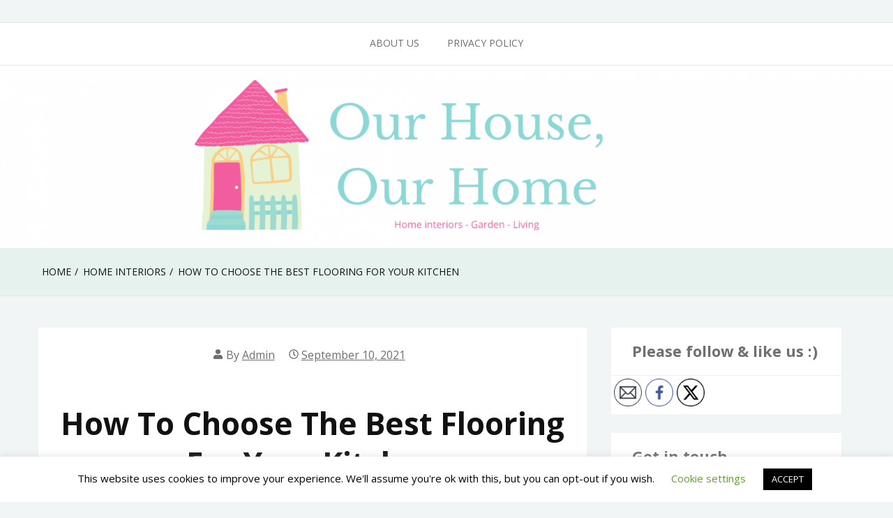

--- FILE ---
content_type: text/css
request_url: https://ourhouseourhome.co.uk/wp-content/themes/aeonblog/css/print.css?ver=6.8.3
body_size: -80
content:
@media print {
	.site-header,
	#site-navigation,
	#colophon,
	#respond,
	.secondary,
	.breadcrumbs,
	.entry-footer,
	.navigation,
	.related-pots-block,
	.posted-in {
		display: none;
	}

	#primary {
		width: 100%;
	}
}